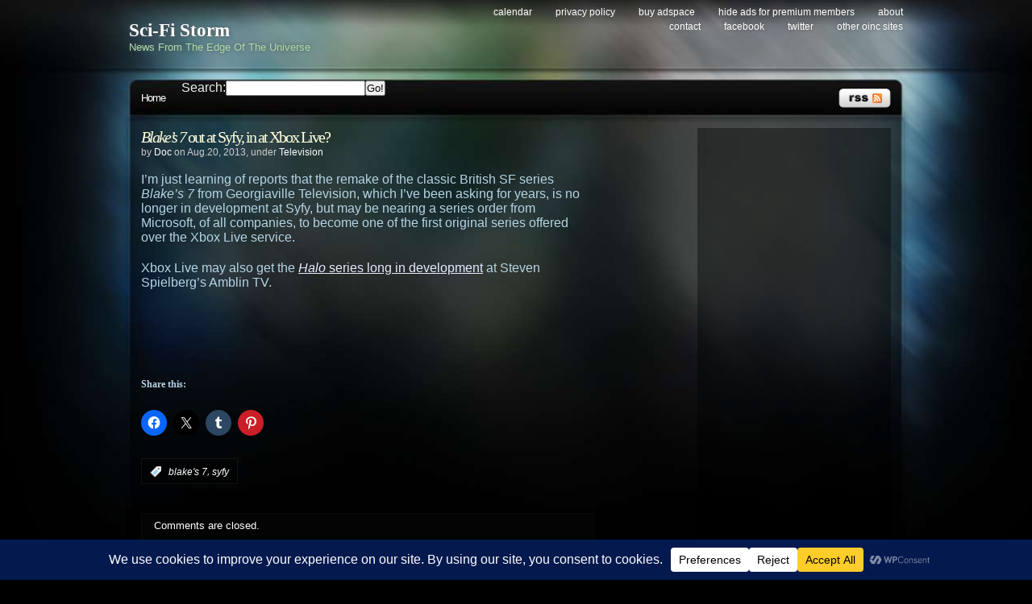

--- FILE ---
content_type: text/html; charset=utf-8
request_url: https://www.google.com/recaptcha/api2/aframe
body_size: 268
content:
<!DOCTYPE HTML><html><head><meta http-equiv="content-type" content="text/html; charset=UTF-8"></head><body><script nonce="diwnR09PIvYQ8jyZRfznAQ">/** Anti-fraud and anti-abuse applications only. See google.com/recaptcha */ try{var clients={'sodar':'https://pagead2.googlesyndication.com/pagead/sodar?'};window.addEventListener("message",function(a){try{if(a.source===window.parent){var b=JSON.parse(a.data);var c=clients[b['id']];if(c){var d=document.createElement('img');d.src=c+b['params']+'&rc='+(localStorage.getItem("rc::a")?sessionStorage.getItem("rc::b"):"");window.document.body.appendChild(d);sessionStorage.setItem("rc::e",parseInt(sessionStorage.getItem("rc::e")||0)+1);localStorage.setItem("rc::h",'1768682175136');}}}catch(b){}});window.parent.postMessage("_grecaptcha_ready", "*");}catch(b){}</script></body></html>